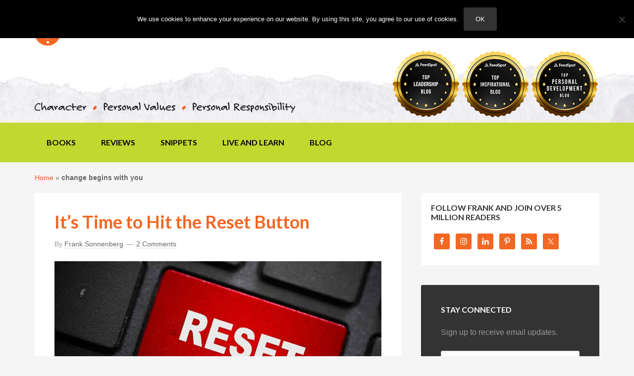

--- FILE ---
content_type: text/html; charset=UTF-8
request_url: https://www.franksonnenbergonline.com/tag/change-begins-with-you/
body_size: 22790
content:
<!DOCTYPE html>
<html lang="en-US">
<head >
<meta charset="UTF-8" />
<meta name="viewport" content="width=device-width, initial-scale=1" />
<meta name='robots' content='index, follow, max-image-preview:large, max-snippet:-1, max-video-preview:-1' />
	<style>img:is([sizes="auto" i], [sizes^="auto," i]) { contain-intrinsic-size: 3000px 1500px }</style>
	
	<!-- This site is optimized with the Yoast SEO Premium plugin v25.9 (Yoast SEO v25.9) - https://yoast.com/wordpress/plugins/seo/ -->
	<title>change begins with you Archives - Frank Sonnenberg Online</title>
	<link rel="canonical" href="https://www.franksonnenbergonline.com/tag/change-begins-with-you/" />
	<meta property="og:locale" content="en_US" />
	<meta property="og:type" content="article" />
	<meta property="og:title" content="change begins with you Archives" />
	<meta property="og:url" content="https://www.franksonnenbergonline.com/tag/change-begins-with-you/" />
	<meta property="og:site_name" content="Frank Sonnenberg Online" />
	<meta property="og:image" content="https://www.franksonnenbergonline.com/wp-content/uploads/2013/01/image_lightbulb.jpg" />
	<meta property="og:image:width" content="290" />
	<meta property="og:image:height" content="283" />
	<meta property="og:image:type" content="image/jpeg" />
	<meta name="twitter:card" content="summary_large_image" />
	<meta name="twitter:site" content="@fsonnenberg" />
	<script type="application/ld+json" class="yoast-schema-graph">{"@context":"https://schema.org","@graph":[{"@type":"CollectionPage","@id":"https://www.franksonnenbergonline.com/tag/change-begins-with-you/","url":"https://www.franksonnenbergonline.com/tag/change-begins-with-you/","name":"change begins with you Archives - Frank Sonnenberg Online","isPartOf":{"@id":"https://www.franksonnenbergonline.com/#website"},"primaryImageOfPage":{"@id":"https://www.franksonnenbergonline.com/tag/change-begins-with-you/#primaryimage"},"image":{"@id":"https://www.franksonnenbergonline.com/tag/change-begins-with-you/#primaryimage"},"thumbnailUrl":"https://www.franksonnenbergonline.com/wp-content/uploads/2024/08/image_its-time-to-hit-the-reset-button.jpg","breadcrumb":{"@id":"https://www.franksonnenbergonline.com/tag/change-begins-with-you/#breadcrumb"},"inLanguage":"en-US"},{"@type":"ImageObject","inLanguage":"en-US","@id":"https://www.franksonnenbergonline.com/tag/change-begins-with-you/#primaryimage","url":"https://www.franksonnenbergonline.com/wp-content/uploads/2024/08/image_its-time-to-hit-the-reset-button.jpg","contentUrl":"https://www.franksonnenbergonline.com/wp-content/uploads/2024/08/image_its-time-to-hit-the-reset-button.jpg","width":800,"height":400,"caption":"It’s Time to Hit the Reset Button"},{"@type":"BreadcrumbList","@id":"https://www.franksonnenbergonline.com/tag/change-begins-with-you/#breadcrumb","itemListElement":[{"@type":"ListItem","position":1,"name":"Home","item":"https://www.franksonnenbergonline.com/"},{"@type":"ListItem","position":2,"name":"change begins with you"}]},{"@type":"WebSite","@id":"https://www.franksonnenbergonline.com/#website","url":"https://www.franksonnenbergonline.com/","name":"Frank Sonnenberg Online","description":"Moral Character I Values I Personal Responsibility","publisher":{"@id":"https://www.franksonnenbergonline.com/#/schema/person/dbf826fd7ad159b7e9f53442ed909003"},"potentialAction":[{"@type":"SearchAction","target":{"@type":"EntryPoint","urlTemplate":"https://www.franksonnenbergonline.com/?s={search_term_string}"},"query-input":{"@type":"PropertyValueSpecification","valueRequired":true,"valueName":"search_term_string"}}],"inLanguage":"en-US"},{"@type":["Person","Organization"],"@id":"https://www.franksonnenbergonline.com/#/schema/person/dbf826fd7ad159b7e9f53442ed909003","name":"Frank Sonnenberg","image":{"@type":"ImageObject","inLanguage":"en-US","@id":"https://www.franksonnenbergonline.com/#/schema/person/image/","url":"https://secure.gravatar.com/avatar/d550a0af52a391a98333fe8e51c3e54366c89139f95f8e54d451fae18db1a9aa?s=96&d=mm&r=g","contentUrl":"https://secure.gravatar.com/avatar/d550a0af52a391a98333fe8e51c3e54366c89139f95f8e54d451fae18db1a9aa?s=96&d=mm&r=g","caption":"Frank Sonnenberg"},"logo":{"@id":"https://www.franksonnenbergonline.com/#/schema/person/image/"},"description":"Frank Sonnenberg is an award-winning author and a well-known advocate for moral character, personal values, and personal responsibility. He has written 12 books and has been named one of “America’s Top 100 Thought Leaders” and one of “America’s Most Influential Small Business Experts.” Frank has served on several boards and has consulted to some of the largest and most respected companies in the world. Frank’s newest book, Values to Live By: Know What Matters Most and Let It Be Your Guide, was released May 2025. Additionally, his blog — FrankSonnenbergOnline— has attracted millions of readers on the Internet. It was recently recognized as one of the “Best Leadership Blogs,” “Best Self-Improvement and Personal Development Blogs,” and “Best Inspirational Blogs” in the world. © 2026 Frank Sonnenberg. All rights reserved. Unauthorized use and/or duplication of this material without express and written permission from FrankSonnenbergOnline.com is strictly prohibited.","sameAs":["https://www.franksonnenbergonline.com/","https://www.facebook.com/FrankSonnenbergOnline","https://x.com/fsonnenberg"]}]}</script>
	<!-- / Yoast SEO Premium plugin. -->


<link rel='dns-prefetch' href='//stats.wp.com' />
<link rel='dns-prefetch' href='//fonts.googleapis.com' />
<link rel='dns-prefetch' href='//cdn.openshareweb.com' />
<link rel='dns-prefetch' href='//cdn.shareaholic.net' />
<link rel='dns-prefetch' href='//www.shareaholic.net' />
<link rel='dns-prefetch' href='//analytics.shareaholic.com' />
<link rel='dns-prefetch' href='//recs.shareaholic.com' />
<link rel='dns-prefetch' href='//partner.shareaholic.com' />
<link rel="alternate" type="application/rss+xml" title="Frank Sonnenberg Online &raquo; Feed" href="https://www.franksonnenbergonline.com/feed/" />
<link rel="alternate" type="application/rss+xml" title="Frank Sonnenberg Online &raquo; Comments Feed" href="https://www.franksonnenbergonline.com/comments/feed/" />
<link rel="alternate" type="application/rss+xml" title="Frank Sonnenberg Online &raquo; change begins with you Tag Feed" href="https://www.franksonnenbergonline.com/tag/change-begins-with-you/feed/" />
<!-- Shareaholic - https://www.shareaholic.com -->
<link rel='preload' href='//cdn.shareaholic.net/assets/pub/shareaholic.js' as='script'/>
<script data-no-minify='1' data-cfasync='false'>
_SHR_SETTINGS = {"endpoints":{"local_recs_url":"https:\/\/www.franksonnenbergonline.com\/wp-admin\/admin-ajax.php?action=shareaholic_permalink_related","ajax_url":"https:\/\/www.franksonnenbergonline.com\/wp-admin\/admin-ajax.php"},"site_id":"e2048ce7bfab88785c07f620826918b1"};
</script>
<script data-no-minify='1' data-cfasync='false' src='//cdn.shareaholic.net/assets/pub/shareaholic.js' data-shr-siteid='e2048ce7bfab88785c07f620826918b1' async ></script>

<!-- Shareaholic Content Tags -->
<meta name='shareaholic:site_name' content='Frank Sonnenberg Online' />
<meta name='shareaholic:language' content='en-US' />
<meta name='shareaholic:article_visibility' content='private' />
<meta name='shareaholic:site_id' content='e2048ce7bfab88785c07f620826918b1' />
<meta name='shareaholic:wp_version' content='9.7.13' />

<!-- Shareaholic Content Tags End -->
		<!-- This site uses the Google Analytics by MonsterInsights plugin v7.17.0 - Using Analytics tracking - https://www.monsterinsights.com/ -->
							<script src="//www.googletagmanager.com/gtag/js?id=UA-18356108-1"  type="text/javascript" data-cfasync="false"></script>
			<script type="text/javascript" data-cfasync="false">
				var mi_version = '7.17.0';
				var mi_track_user = true;
				var mi_no_track_reason = '';
				    /* Compatibility with Cookie Notice */
    if ( document.cookie.indexOf( 'cookie_notice_accepted' ) === -1 ) {
        mi_track_user      = false;
        mi_no_track_reason = 'Note: You have not accepted the Cookie Notice.';
    } else {
        var mi_cn_value = document.cookie;
        var mi_cn_name = 'cookie_notice_accepted';
        var mi_cn_starts_at = mi_cn_value.indexOf(" " + mi_cn_name + "=");
        if (mi_cn_starts_at == -1) {
            mi_cn_starts_at = mi_cn_value.indexOf(mi_cn_name + "=");
        }
        if (mi_cn_starts_at == -1) {
            mi_cn_value = null;
        } else {
            mi_cn_starts_at = mi_cn_value.indexOf("=", mi_cn_starts_at) + 1;
            var mi_cn_ends_at = mi_cn_value.indexOf(";", mi_cn_starts_at);
            if (mi_cn_ends_at == -1) {
                mi_cn_ends_at = mi_cn_value.length;
            }
            mi_cn_value = unescape(mi_cn_value.substring(mi_cn_starts_at,mi_cn_ends_at));
        }
        if ( mi_cn_value !== 'true' ) {
            mi_track_user      = false;
            mi_no_track_reason = 'Note: You declined cookies on the Cookie Notice consent bar.';
        }
    }
    
								var disableStr = 'ga-disable-UA-18356108-1';

				/* Function to detect opted out users */
				function __gtagTrackerIsOptedOut() {
					return document.cookie.indexOf( disableStr + '=true' ) > - 1;
				}

				/* Disable tracking if the opt-out cookie exists. */
				if ( __gtagTrackerIsOptedOut() ) {
					window[disableStr] = true;
				}

				/* Opt-out function */
				function __gtagTrackerOptout() {
					document.cookie = disableStr + '=true; expires=Thu, 31 Dec 2099 23:59:59 UTC; path=/';
					window[disableStr] = true;
				}

				if ( 'undefined' === typeof gaOptout ) {
					function gaOptout() {
						__gtagTrackerOptout();
					}
				}
								window.dataLayer = window.dataLayer || [];
				if ( mi_track_user ) {
					function __gtagTracker() {dataLayer.push( arguments );}
					__gtagTracker( 'js', new Date() );
					__gtagTracker( 'set', {
						'developer_id.dZGIzZG' : true,
						                    });
					__gtagTracker( 'config', 'UA-18356108-1', {
						forceSSL:true,anonymize_ip:true,					} );
										window.gtag = __gtagTracker;										(
						function () {
							/* https://developers.google.com/analytics/devguides/collection/analyticsjs/ */
							/* ga and __gaTracker compatibility shim. */
							var noopfn = function () {
								return null;
							};
							var newtracker = function () {
								return new Tracker();
							};
							var Tracker = function () {
								return null;
							};
							var p = Tracker.prototype;
							p.get = noopfn;
							p.set = noopfn;
							p.send = function (){
								var args = Array.prototype.slice.call(arguments);
								args.unshift( 'send' );
								__gaTracker.apply(null, args);
							};
							var __gaTracker = function () {
								var len = arguments.length;
								if ( len === 0 ) {
									return;
								}
								var f = arguments[len - 1];
								if ( typeof f !== 'object' || f === null || typeof f.hitCallback !== 'function' ) {
									if ( 'send' === arguments[0] ) {
										var hitConverted, hitObject = false, action;
										if ( 'event' === arguments[1] ) {
											if ( 'undefined' !== typeof arguments[3] ) {
												hitObject = {
													'eventAction': arguments[3],
													'eventCategory': arguments[2],
													'eventLabel': arguments[4],
													'value': arguments[5] ? arguments[5] : 1,
												}
											}
										}
										if ( typeof arguments[2] === 'object' ) {
											hitObject = arguments[2];
										}
										if ( typeof arguments[5] === 'object' ) {
											Object.assign( hitObject, arguments[5] );
										}
										if ( 'undefined' !== typeof (
											arguments[1].hitType
										) ) {
											hitObject = arguments[1];
										}
										if ( hitObject ) {
											action = 'timing' === arguments[1].hitType ? 'timing_complete' : hitObject.eventAction;
											hitConverted = mapArgs( hitObject );
											__gtagTracker( 'event', action, hitConverted );
										}
									}
									return;
								}

								function mapArgs( args ) {
									var gaKey, hit = {};
									var gaMap = {
										'eventCategory': 'event_category',
										'eventAction': 'event_action',
										'eventLabel': 'event_label',
										'eventValue': 'event_value',
										'nonInteraction': 'non_interaction',
										'timingCategory': 'event_category',
										'timingVar': 'name',
										'timingValue': 'value',
										'timingLabel': 'event_label',
									};
									for ( gaKey in gaMap ) {
										if ( 'undefined' !== typeof args[gaKey] ) {
											hit[gaMap[gaKey]] = args[gaKey];
										}
									}
									return hit;
								}

								try {
									f.hitCallback();
								} catch ( ex ) {
								}
							};
							__gaTracker.create = newtracker;
							__gaTracker.getByName = newtracker;
							__gaTracker.getAll = function () {
								return [];
							};
							__gaTracker.remove = noopfn;
							__gaTracker.loaded = true;
							window['__gaTracker'] = __gaTracker;
						}
					)();
									} else {
										console.log( "" );
					( function () {
							function __gtagTracker() {
								return null;
							}
							window['__gtagTracker'] = __gtagTracker;
							window['gtag'] = __gtagTracker;
					} )();
									}
			</script>
				<!-- / Google Analytics by MonsterInsights -->
		<script defer src="[data-uri]"></script>
<link rel='stylesheet' id='fso-css' href='https://www.franksonnenbergonline.com/wp-content/cache/autoptimize/css/autoptimize_single_5ad0f3e3d8ecc9b2c4753ac09e261571.css?ver=2022.08.08' type='text/css' media='all' />
<style id='wp-emoji-styles-inline-css' type='text/css'>

	img.wp-smiley, img.emoji {
		display: inline !important;
		border: none !important;
		box-shadow: none !important;
		height: 1em !important;
		width: 1em !important;
		margin: 0 0.07em !important;
		vertical-align: -0.1em !important;
		background: none !important;
		padding: 0 !important;
	}
</style>
<link rel='stylesheet' id='wp-block-library-css' href='https://www.franksonnenbergonline.com/wp-includes/css/dist/block-library/style.min.css?ver=6.8.3' type='text/css' media='all' />
<style id='classic-theme-styles-inline-css' type='text/css'>
/*! This file is auto-generated */
.wp-block-button__link{color:#fff;background-color:#32373c;border-radius:9999px;box-shadow:none;text-decoration:none;padding:calc(.667em + 2px) calc(1.333em + 2px);font-size:1.125em}.wp-block-file__button{background:#32373c;color:#fff;text-decoration:none}
</style>
<link rel='stylesheet' id='mediaelement-css' href='https://www.franksonnenbergonline.com/wp-includes/js/mediaelement/mediaelementplayer-legacy.min.css?ver=4.2.17' type='text/css' media='all' />
<link rel='stylesheet' id='wp-mediaelement-css' href='https://www.franksonnenbergonline.com/wp-includes/js/mediaelement/wp-mediaelement.min.css?ver=6.8.3' type='text/css' media='all' />
<style id='jetpack-sharing-buttons-style-inline-css' type='text/css'>
.jetpack-sharing-buttons__services-list{display:flex;flex-direction:row;flex-wrap:wrap;gap:0;list-style-type:none;margin:5px;padding:0}.jetpack-sharing-buttons__services-list.has-small-icon-size{font-size:12px}.jetpack-sharing-buttons__services-list.has-normal-icon-size{font-size:16px}.jetpack-sharing-buttons__services-list.has-large-icon-size{font-size:24px}.jetpack-sharing-buttons__services-list.has-huge-icon-size{font-size:36px}@media print{.jetpack-sharing-buttons__services-list{display:none!important}}.editor-styles-wrapper .wp-block-jetpack-sharing-buttons{gap:0;padding-inline-start:0}ul.jetpack-sharing-buttons__services-list.has-background{padding:1.25em 2.375em}
</style>
<style id='global-styles-inline-css' type='text/css'>
:root{--wp--preset--aspect-ratio--square: 1;--wp--preset--aspect-ratio--4-3: 4/3;--wp--preset--aspect-ratio--3-4: 3/4;--wp--preset--aspect-ratio--3-2: 3/2;--wp--preset--aspect-ratio--2-3: 2/3;--wp--preset--aspect-ratio--16-9: 16/9;--wp--preset--aspect-ratio--9-16: 9/16;--wp--preset--color--black: #000000;--wp--preset--color--cyan-bluish-gray: #abb8c3;--wp--preset--color--white: #ffffff;--wp--preset--color--pale-pink: #f78da7;--wp--preset--color--vivid-red: #cf2e2e;--wp--preset--color--luminous-vivid-orange: #ff6900;--wp--preset--color--luminous-vivid-amber: #fcb900;--wp--preset--color--light-green-cyan: #7bdcb5;--wp--preset--color--vivid-green-cyan: #00d084;--wp--preset--color--pale-cyan-blue: #8ed1fc;--wp--preset--color--vivid-cyan-blue: #0693e3;--wp--preset--color--vivid-purple: #9b51e0;--wp--preset--gradient--vivid-cyan-blue-to-vivid-purple: linear-gradient(135deg,rgba(6,147,227,1) 0%,rgb(155,81,224) 100%);--wp--preset--gradient--light-green-cyan-to-vivid-green-cyan: linear-gradient(135deg,rgb(122,220,180) 0%,rgb(0,208,130) 100%);--wp--preset--gradient--luminous-vivid-amber-to-luminous-vivid-orange: linear-gradient(135deg,rgba(252,185,0,1) 0%,rgba(255,105,0,1) 100%);--wp--preset--gradient--luminous-vivid-orange-to-vivid-red: linear-gradient(135deg,rgba(255,105,0,1) 0%,rgb(207,46,46) 100%);--wp--preset--gradient--very-light-gray-to-cyan-bluish-gray: linear-gradient(135deg,rgb(238,238,238) 0%,rgb(169,184,195) 100%);--wp--preset--gradient--cool-to-warm-spectrum: linear-gradient(135deg,rgb(74,234,220) 0%,rgb(151,120,209) 20%,rgb(207,42,186) 40%,rgb(238,44,130) 60%,rgb(251,105,98) 80%,rgb(254,248,76) 100%);--wp--preset--gradient--blush-light-purple: linear-gradient(135deg,rgb(255,206,236) 0%,rgb(152,150,240) 100%);--wp--preset--gradient--blush-bordeaux: linear-gradient(135deg,rgb(254,205,165) 0%,rgb(254,45,45) 50%,rgb(107,0,62) 100%);--wp--preset--gradient--luminous-dusk: linear-gradient(135deg,rgb(255,203,112) 0%,rgb(199,81,192) 50%,rgb(65,88,208) 100%);--wp--preset--gradient--pale-ocean: linear-gradient(135deg,rgb(255,245,203) 0%,rgb(182,227,212) 50%,rgb(51,167,181) 100%);--wp--preset--gradient--electric-grass: linear-gradient(135deg,rgb(202,248,128) 0%,rgb(113,206,126) 100%);--wp--preset--gradient--midnight: linear-gradient(135deg,rgb(2,3,129) 0%,rgb(40,116,252) 100%);--wp--preset--font-size--small: 13px;--wp--preset--font-size--medium: 20px;--wp--preset--font-size--large: 36px;--wp--preset--font-size--x-large: 42px;--wp--preset--spacing--20: 0.44rem;--wp--preset--spacing--30: 0.67rem;--wp--preset--spacing--40: 1rem;--wp--preset--spacing--50: 1.5rem;--wp--preset--spacing--60: 2.25rem;--wp--preset--spacing--70: 3.38rem;--wp--preset--spacing--80: 5.06rem;--wp--preset--shadow--natural: 6px 6px 9px rgba(0, 0, 0, 0.2);--wp--preset--shadow--deep: 12px 12px 50px rgba(0, 0, 0, 0.4);--wp--preset--shadow--sharp: 6px 6px 0px rgba(0, 0, 0, 0.2);--wp--preset--shadow--outlined: 6px 6px 0px -3px rgba(255, 255, 255, 1), 6px 6px rgba(0, 0, 0, 1);--wp--preset--shadow--crisp: 6px 6px 0px rgba(0, 0, 0, 1);}:where(.is-layout-flex){gap: 0.5em;}:where(.is-layout-grid){gap: 0.5em;}body .is-layout-flex{display: flex;}.is-layout-flex{flex-wrap: wrap;align-items: center;}.is-layout-flex > :is(*, div){margin: 0;}body .is-layout-grid{display: grid;}.is-layout-grid > :is(*, div){margin: 0;}:where(.wp-block-columns.is-layout-flex){gap: 2em;}:where(.wp-block-columns.is-layout-grid){gap: 2em;}:where(.wp-block-post-template.is-layout-flex){gap: 1.25em;}:where(.wp-block-post-template.is-layout-grid){gap: 1.25em;}.has-black-color{color: var(--wp--preset--color--black) !important;}.has-cyan-bluish-gray-color{color: var(--wp--preset--color--cyan-bluish-gray) !important;}.has-white-color{color: var(--wp--preset--color--white) !important;}.has-pale-pink-color{color: var(--wp--preset--color--pale-pink) !important;}.has-vivid-red-color{color: var(--wp--preset--color--vivid-red) !important;}.has-luminous-vivid-orange-color{color: var(--wp--preset--color--luminous-vivid-orange) !important;}.has-luminous-vivid-amber-color{color: var(--wp--preset--color--luminous-vivid-amber) !important;}.has-light-green-cyan-color{color: var(--wp--preset--color--light-green-cyan) !important;}.has-vivid-green-cyan-color{color: var(--wp--preset--color--vivid-green-cyan) !important;}.has-pale-cyan-blue-color{color: var(--wp--preset--color--pale-cyan-blue) !important;}.has-vivid-cyan-blue-color{color: var(--wp--preset--color--vivid-cyan-blue) !important;}.has-vivid-purple-color{color: var(--wp--preset--color--vivid-purple) !important;}.has-black-background-color{background-color: var(--wp--preset--color--black) !important;}.has-cyan-bluish-gray-background-color{background-color: var(--wp--preset--color--cyan-bluish-gray) !important;}.has-white-background-color{background-color: var(--wp--preset--color--white) !important;}.has-pale-pink-background-color{background-color: var(--wp--preset--color--pale-pink) !important;}.has-vivid-red-background-color{background-color: var(--wp--preset--color--vivid-red) !important;}.has-luminous-vivid-orange-background-color{background-color: var(--wp--preset--color--luminous-vivid-orange) !important;}.has-luminous-vivid-amber-background-color{background-color: var(--wp--preset--color--luminous-vivid-amber) !important;}.has-light-green-cyan-background-color{background-color: var(--wp--preset--color--light-green-cyan) !important;}.has-vivid-green-cyan-background-color{background-color: var(--wp--preset--color--vivid-green-cyan) !important;}.has-pale-cyan-blue-background-color{background-color: var(--wp--preset--color--pale-cyan-blue) !important;}.has-vivid-cyan-blue-background-color{background-color: var(--wp--preset--color--vivid-cyan-blue) !important;}.has-vivid-purple-background-color{background-color: var(--wp--preset--color--vivid-purple) !important;}.has-black-border-color{border-color: var(--wp--preset--color--black) !important;}.has-cyan-bluish-gray-border-color{border-color: var(--wp--preset--color--cyan-bluish-gray) !important;}.has-white-border-color{border-color: var(--wp--preset--color--white) !important;}.has-pale-pink-border-color{border-color: var(--wp--preset--color--pale-pink) !important;}.has-vivid-red-border-color{border-color: var(--wp--preset--color--vivid-red) !important;}.has-luminous-vivid-orange-border-color{border-color: var(--wp--preset--color--luminous-vivid-orange) !important;}.has-luminous-vivid-amber-border-color{border-color: var(--wp--preset--color--luminous-vivid-amber) !important;}.has-light-green-cyan-border-color{border-color: var(--wp--preset--color--light-green-cyan) !important;}.has-vivid-green-cyan-border-color{border-color: var(--wp--preset--color--vivid-green-cyan) !important;}.has-pale-cyan-blue-border-color{border-color: var(--wp--preset--color--pale-cyan-blue) !important;}.has-vivid-cyan-blue-border-color{border-color: var(--wp--preset--color--vivid-cyan-blue) !important;}.has-vivid-purple-border-color{border-color: var(--wp--preset--color--vivid-purple) !important;}.has-vivid-cyan-blue-to-vivid-purple-gradient-background{background: var(--wp--preset--gradient--vivid-cyan-blue-to-vivid-purple) !important;}.has-light-green-cyan-to-vivid-green-cyan-gradient-background{background: var(--wp--preset--gradient--light-green-cyan-to-vivid-green-cyan) !important;}.has-luminous-vivid-amber-to-luminous-vivid-orange-gradient-background{background: var(--wp--preset--gradient--luminous-vivid-amber-to-luminous-vivid-orange) !important;}.has-luminous-vivid-orange-to-vivid-red-gradient-background{background: var(--wp--preset--gradient--luminous-vivid-orange-to-vivid-red) !important;}.has-very-light-gray-to-cyan-bluish-gray-gradient-background{background: var(--wp--preset--gradient--very-light-gray-to-cyan-bluish-gray) !important;}.has-cool-to-warm-spectrum-gradient-background{background: var(--wp--preset--gradient--cool-to-warm-spectrum) !important;}.has-blush-light-purple-gradient-background{background: var(--wp--preset--gradient--blush-light-purple) !important;}.has-blush-bordeaux-gradient-background{background: var(--wp--preset--gradient--blush-bordeaux) !important;}.has-luminous-dusk-gradient-background{background: var(--wp--preset--gradient--luminous-dusk) !important;}.has-pale-ocean-gradient-background{background: var(--wp--preset--gradient--pale-ocean) !important;}.has-electric-grass-gradient-background{background: var(--wp--preset--gradient--electric-grass) !important;}.has-midnight-gradient-background{background: var(--wp--preset--gradient--midnight) !important;}.has-small-font-size{font-size: var(--wp--preset--font-size--small) !important;}.has-medium-font-size{font-size: var(--wp--preset--font-size--medium) !important;}.has-large-font-size{font-size: var(--wp--preset--font-size--large) !important;}.has-x-large-font-size{font-size: var(--wp--preset--font-size--x-large) !important;}
:where(.wp-block-post-template.is-layout-flex){gap: 1.25em;}:where(.wp-block-post-template.is-layout-grid){gap: 1.25em;}
:where(.wp-block-columns.is-layout-flex){gap: 2em;}:where(.wp-block-columns.is-layout-grid){gap: 2em;}
:root :where(.wp-block-pullquote){font-size: 1.5em;line-height: 1.6;}
</style>
<link rel='stylesheet' id='cookie-notice-front-css' href='https://www.franksonnenbergonline.com/wp-content/plugins/cookie-notice/css/front.min.css?ver=2.5.7' type='text/css' media='all' />
<link rel='stylesheet' id='google-font-lato-css' href='//fonts.googleapis.com/css?family=Lato%3A300%2C700&#038;ver=2022.08.08' type='text/css' media='all' />
<link rel='stylesheet' id='simple-social-icons-font-css' href='https://www.franksonnenbergonline.com/wp-content/cache/autoptimize/css/autoptimize_single_e8175462ab0e2a8443177c137432501c.css?ver=3.0.2' type='text/css' media='all' />
<link rel='stylesheet' id='tablepress-default-css' href='https://www.franksonnenbergonline.com/wp-content/tablepress-combined.min.css?ver=46' type='text/css' media='all' />
<script defer id="monsterinsights-frontend-script-js-extra" src="[data-uri]"></script>
<script defer type="text/javascript" src="https://www.franksonnenbergonline.com/wp-content/plugins/google-analytics-premium/assets/js/frontend-gtag.min.js?ver=7.17.0" id="monsterinsights-frontend-script-js"></script>
<script defer id="cookie-notice-front-js-before" src="[data-uri]"></script>
<script defer type="text/javascript" src="https://www.franksonnenbergonline.com/wp-content/plugins/cookie-notice/js/front.min.js?ver=2.5.7" id="cookie-notice-front-js"></script>
	<style>img#wpstats{display:none}</style>
		<link rel="icon" href="https://www.franksonnenbergonline.com/wp-content/themes/fso/images/favicon.ico" />
</head>
<body class="archive tag tag-change-begins-with-you tag-595 wp-theme-genesis wp-child-theme-fso cookies-not-set header-image content-sidebar genesis-breadcrumbs-visible genesis-footer-widgets-visible"><div class="site-container"><header class="site-header"><div class="wrap"><div class="header-left"><section id="text-4" class="widget-odd widget-first widget-1 widget widget_text"><div class="widget-wrap">			<div class="textwidget"><h1><a href="https://www.franksonnenbergonline.com/"><img src="https://www.franksonnenbergonline.com/wp-content/uploads/2014/07/image_fso_logo.png" alt="FrankSonnenbergOnline"></a></h1></div>
		</div></section>
<section id="text-3" class="widget-even widget-last widget-2 widget widget_text"><div class="widget-wrap">			<div class="textwidget"><noscript><img src="https://franksonnenbergonline.com/wp-content/uploads/2014/07/image_character.png" class="tagline" alt="Character Personal Values Personal Responsibility"></noscript><img src='data:image/svg+xml,%3Csvg%20xmlns=%22http://www.w3.org/2000/svg%22%20viewBox=%220%200%20210%20140%22%3E%3C/svg%3E' data-src="https://franksonnenbergonline.com/wp-content/uploads/2014/07/image_character.png" class="lazyload tagline" alt="Character Personal Values Personal Responsibility"></div>
		</div></section>
</div><div class="title-area"></div><div class="widget-area header-widget-area"><section id="nav_menu-2" class="widget-odd widget-first widget-1 widget widget_nav_menu"><div class="widget-wrap"><nav class="nav-header"><ul id="menu-header" class="menu genesis-nav-menu"><li id="menu-item-6888" class="menu-item menu-item-type-custom menu-item-object-custom menu-item-home menu-item-6888"><a href="https://www.franksonnenbergonline.com/"><span >Home</span></a></li>
<li id="menu-item-6889" class="menu-item menu-item-type-post_type menu-item-object-page menu-item-6889"><a href="https://www.franksonnenbergonline.com/about/"><span >About</span></a></li>
<li id="menu-item-6890" class="menu-item menu-item-type-post_type menu-item-object-page menu-item-6890"><a href="https://www.franksonnenbergonline.com/contact/"><span >Contact</span></a></li>
</ul></nav></div></section>
<section id="text-18" class="widget-even widget-last widget-2 widget widget_text"><div class="widget-wrap">			<div class="textwidget"><div><noscript><img decoding="async" src="https://www.franksonnenbergonline.com/wp-content/uploads/2025/04/top-leadership-140x140-1.png" alt="Top Leadership Blog" /></noscript><img class="lazyload" decoding="async" src='data:image/svg+xml,%3Csvg%20xmlns=%22http://www.w3.org/2000/svg%22%20viewBox=%220%200%20210%20140%22%3E%3C/svg%3E' data-src="https://www.franksonnenbergonline.com/wp-content/uploads/2025/04/top-leadership-140x140-1.png" alt="Top Leadership Blog" /><noscript><img decoding="async" src="https://www.franksonnenbergonline.com/wp-content/uploads/2025/04/top-inspirational-140x140-1.png" alt="Top Inspirational Blog" /></noscript><img class="lazyload" decoding="async" src='data:image/svg+xml,%3Csvg%20xmlns=%22http://www.w3.org/2000/svg%22%20viewBox=%220%200%20210%20140%22%3E%3C/svg%3E' data-src="https://www.franksonnenbergonline.com/wp-content/uploads/2025/04/top-inspirational-140x140-1.png" alt="Top Inspirational Blog" /><noscript><img decoding="async" src="https://www.franksonnenbergonline.com/wp-content/uploads/2025/04/top-personal-development-140x140-1.png" alt="Top Professional Development Blog" /></noscript><img class="lazyload" decoding="async" src='data:image/svg+xml,%3Csvg%20xmlns=%22http://www.w3.org/2000/svg%22%20viewBox=%220%200%20210%20140%22%3E%3C/svg%3E' data-src="https://www.franksonnenbergonline.com/wp-content/uploads/2025/04/top-personal-development-140x140-1.png" alt="Top Professional Development Blog" /></div>
</div>
		</div></section>
</div></div></header><nav class="nav-primary" aria-label="Main"><div class="wrap"><ul id="menu-main" class="menu genesis-nav-menu menu-primary"><li id="menu-item-9624" class="menu-item menu-item-type-post_type menu-item-object-page menu-item-9624"><a href="https://www.franksonnenbergonline.com/books/"><span >Books</span></a></li>
<li id="menu-item-9625" class="menu-item menu-item-type-post_type menu-item-object-page menu-item-9625"><a href="https://www.franksonnenbergonline.com/reviews/"><span >Reviews</span></a></li>
<li id="menu-item-6882" class="menu-item menu-item-type-taxonomy menu-item-object-category menu-item-6882"><a href="https://www.franksonnenbergonline.com/snippets/"><span >Snippets</span></a></li>
<li id="menu-item-6883" class="menu-item menu-item-type-taxonomy menu-item-object-category menu-item-6883"><a href="https://www.franksonnenbergonline.com/posters/"><span >Live and Learn</span></a></li>
<li id="menu-item-7010" class="menu-item menu-item-type-post_type menu-item-object-page current_page_parent menu-item-7010"><a href="https://www.franksonnenbergonline.com/blog/"><span >Blog</span></a></li>
</ul></div></nav><div class="site-inner"><div class="content-sidebar-wrap"><main class="content"><div class="breadcrumb"><span><span><a href="https://www.franksonnenbergonline.com/">Home</a></span> » <span class="breadcrumb_last" aria-current="page"><strong>change begins with you</strong></span></span></div><article class="post-10954 post type-post status-publish format-standard has-post-thumbnail category-blog category-family category-leadership category-politics category-relationships category-self-help category-trust-and-integrity tag-be-the-change-that-you-want-to-see-in-the-world tag-better-future tag-build-a-brighter-future tag-change-begins-with-you tag-civil-discourse tag-hit-the-reset-button tag-how-to-make-a-difference tag-make-a-difference entry" aria-label="It’s Time to Hit the Reset Button"><header class="entry-header"><h2 class="entry-title"><a class="entry-title-link" rel="bookmark" href="https://www.franksonnenbergonline.com/blog/its-time-to-hit-the-reset-button/">It’s Time to Hit the Reset Button</a></h2>
<p class="entry-meta">By <span class="entry-author"><a href="https://www.franksonnenbergonline.com/author/fsoadmin/" class="entry-author-link" rel="author"><span class="entry-author-name">Frank Sonnenberg</span></a></span> <span class="entry-comments-link"><a href="https://www.franksonnenbergonline.com/blog/its-time-to-hit-the-reset-button/#comments">2 Comments</a></span> </p></header><div class="entry-content"><a class="entry-image-link" href="https://www.franksonnenbergonline.com/blog/its-time-to-hit-the-reset-button/" aria-hidden="true" tabindex="-1"><noscript><img width="800" height="400" src="https://www.franksonnenbergonline.com/wp-content/uploads/2024/08/image_its-time-to-hit-the-reset-button.jpg" class="alignleft post-image entry-image" alt="better future, civil discourse, make a difference, how to make a difference, change begins with you, be the change that you want to see in the world, build a brighter future, hit the reset button, Frank Sonnenberg" decoding="async" srcset="https://www.franksonnenbergonline.com/wp-content/uploads/2024/08/image_its-time-to-hit-the-reset-button.jpg 800w, https://www.franksonnenbergonline.com/wp-content/uploads/2024/08/image_its-time-to-hit-the-reset-button-300x150.jpg 300w, https://www.franksonnenbergonline.com/wp-content/uploads/2024/08/image_its-time-to-hit-the-reset-button-768x384.jpg 768w, https://www.franksonnenbergonline.com/wp-content/uploads/2024/08/image_its-time-to-hit-the-reset-button-640x320.jpg 640w" sizes="(max-width: 800px) 100vw, 800px" /></noscript><img width="800" height="400" src='data:image/svg+xml,%3Csvg%20xmlns=%22http://www.w3.org/2000/svg%22%20viewBox=%220%200%20800%20400%22%3E%3C/svg%3E' data-src="https://www.franksonnenbergonline.com/wp-content/uploads/2024/08/image_its-time-to-hit-the-reset-button.jpg" class="lazyload alignleft post-image entry-image" alt="better future, civil discourse, make a difference, how to make a difference, change begins with you, be the change that you want to see in the world, build a brighter future, hit the reset button, Frank Sonnenberg" decoding="async" data-srcset="https://www.franksonnenbergonline.com/wp-content/uploads/2024/08/image_its-time-to-hit-the-reset-button.jpg 800w, https://www.franksonnenbergonline.com/wp-content/uploads/2024/08/image_its-time-to-hit-the-reset-button-300x150.jpg 300w, https://www.franksonnenbergonline.com/wp-content/uploads/2024/08/image_its-time-to-hit-the-reset-button-768x384.jpg 768w, https://www.franksonnenbergonline.com/wp-content/uploads/2024/08/image_its-time-to-hit-the-reset-button-640x320.jpg 640w" data-sizes="(max-width: 800px) 100vw, 800px" /></a><div style='display:none;' class='shareaholic-canvas' data-app='share_buttons' data-title='It’s Time to Hit the Reset Button' data-link='https://www.franksonnenbergonline.com/blog/its-time-to-hit-the-reset-button/' data-app-id-name='category_above_content'></div><p>People often lament the current state of the world: Leaders divide us to cling to power, bullying is rampant, and our work ethic seems to be waning. Many seek rewards without earning them, while virtues like trust, respect, kindness, and tolerance are more talked about than practiced. Family, faith, and patriotism are increasingly rare. The&#8230;&nbsp;<a href="https://www.franksonnenbergonline.com/blog/its-time-to-hit-the-reset-button/">[Read&nbsp;More]</a></p>
<div style='display:none;' class='shareaholic-canvas' data-app='share_buttons' data-title='It’s Time to Hit the Reset Button' data-link='https://www.franksonnenbergonline.com/blog/its-time-to-hit-the-reset-button/' data-app-id-name='category_below_content'></div><div style='display:none;' class='shareaholic-canvas' data-app='recommendations' data-title='It’s Time to Hit the Reset Button' data-link='https://www.franksonnenbergonline.com/blog/its-time-to-hit-the-reset-button/' data-app-id-name='category_below_content'></div><div class="below-post"><section id="text-12" class="widget-odd widget-last widget-first widget-1 below-post widget widget_text"><div class="widget-wrap">			<div class="textwidget"><p>Sign up for free and don&#8217;t miss a single post from <a href="https://www.franksonnenbergonline.com/subscribe/">FrankSonnenbergOnline</a></p>
<div style='display:none;' class='shareaholic-canvas' data-app='share_buttons' data-title='' data-link='' data-app-id='28826513'></div>
</div>
		</div></section>
</div></div></article><article class="post-9120 post type-post status-publish format-standard has-post-thumbnail category-blog category-business-management category-career-advice category-family category-leadership category-politics category-posters category-relationships category-self-help category-trust-and-integrity tag-change-begins-with-a-choice tag-change-begins-with-me tag-change-begins-with-you tag-change-begins-within tag-change-things tag-come-forward tag-make-a-difference tag-stand-up-and-be-counted entry" aria-label="Change Begins with You"><header class="entry-header"><h2 class="entry-title"><a class="entry-title-link" rel="bookmark" href="https://www.franksonnenbergonline.com/posters/change-begins-with-you/">Change Begins with You</a></h2>
<p class="entry-meta">By <span class="entry-author"><a href="https://www.franksonnenbergonline.com/author/fsoadmin/" class="entry-author-link" rel="author"><span class="entry-author-name">Frank Sonnenberg</span></a></span> <span class="entry-comments-link"><a href="https://www.franksonnenbergonline.com/posters/change-begins-with-you/#comments">6 Comments</a></span> </p></header><div class="entry-content"><a class="entry-image-link" href="https://www.franksonnenbergonline.com/posters/change-begins-with-you/" aria-hidden="true" tabindex="-1"><noscript><img width="800" height="400" src="https://www.franksonnenbergonline.com/wp-content/uploads/2019/06/image-change-begins-with-you.jpg" class="alignleft post-image entry-image" alt="change begins with you, change begins within, change begins with a choice, change begins with me, make a difference, stand up and be counted, come forward, change things, Frank Sonnenberg" decoding="async" srcset="https://www.franksonnenbergonline.com/wp-content/uploads/2019/06/image-change-begins-with-you.jpg 800w, https://www.franksonnenbergonline.com/wp-content/uploads/2019/06/image-change-begins-with-you-300x150.jpg 300w, https://www.franksonnenbergonline.com/wp-content/uploads/2019/06/image-change-begins-with-you-768x384.jpg 768w, https://www.franksonnenbergonline.com/wp-content/uploads/2019/06/image-change-begins-with-you-640x320.jpg 640w" sizes="(max-width: 800px) 100vw, 800px" /></noscript><img width="800" height="400" src='data:image/svg+xml,%3Csvg%20xmlns=%22http://www.w3.org/2000/svg%22%20viewBox=%220%200%20800%20400%22%3E%3C/svg%3E' data-src="https://www.franksonnenbergonline.com/wp-content/uploads/2019/06/image-change-begins-with-you.jpg" class="lazyload alignleft post-image entry-image" alt="change begins with you, change begins within, change begins with a choice, change begins with me, make a difference, stand up and be counted, come forward, change things, Frank Sonnenberg" decoding="async" data-srcset="https://www.franksonnenbergonline.com/wp-content/uploads/2019/06/image-change-begins-with-you.jpg 800w, https://www.franksonnenbergonline.com/wp-content/uploads/2019/06/image-change-begins-with-you-300x150.jpg 300w, https://www.franksonnenbergonline.com/wp-content/uploads/2019/06/image-change-begins-with-you-768x384.jpg 768w, https://www.franksonnenbergonline.com/wp-content/uploads/2019/06/image-change-begins-with-you-640x320.jpg 640w" data-sizes="(max-width: 800px) 100vw, 800px" /></a><div style='display:none;' class='shareaholic-canvas' data-app='share_buttons' data-title='Change Begins with You' data-link='https://www.franksonnenbergonline.com/posters/change-begins-with-you/' data-app-id-name='category_above_content'></div><p><a href="https://www.franksonnenbergonline.com/posters/change-begins-with-you"><noscript><img decoding="async" src="https://www.franksonnenbergonline.com/wp-content/uploads/2019/06/fso-thumbnail-change-begins-with-you.jpg" alt=""  /></noscript><img class="lazyload" decoding="async" src='data:image/svg+xml,%3Csvg%20xmlns=%22http://www.w3.org/2000/svg%22%20viewBox=%220%200%20210%20140%22%3E%3C/svg%3E' data-src="https://www.franksonnenbergonline.com/wp-content/uploads/2019/06/fso-thumbnail-change-begins-with-you.jpg" alt=""  /></a></p>
<div style='display:none;' class='shareaholic-canvas' data-app='share_buttons' data-title='Change Begins with You' data-link='https://www.franksonnenbergonline.com/posters/change-begins-with-you/' data-app-id-name='category_below_content'></div><div style='display:none;' class='shareaholic-canvas' data-app='recommendations' data-title='Change Begins with You' data-link='https://www.franksonnenbergonline.com/posters/change-begins-with-you/' data-app-id-name='category_below_content'></div><div class="below-post"><section id="text-12" class="widget-even widget-2 below-post widget widget_text"><div class="widget-wrap">			<div class="textwidget"><p>Sign up for free and don&#8217;t miss a single post from <a href="https://www.franksonnenbergonline.com/subscribe/">FrankSonnenbergOnline</a></p>
<div style='display:none;' class='shareaholic-canvas' data-app='share_buttons' data-title='' data-link='' data-app-id='28826513'></div>
</div>
		</div></section>
</div></div></article></main><aside class="sidebar sidebar-primary widget-area" role="complementary" aria-label="Primary Sidebar"><section id="simple-social-icons-2" class="widget-odd widget-first widget-1 widget simple-social-icons"><div class="widget-wrap"><h4 class="widget-title widgettitle">Follow Frank and join over 5 million readers</h4>
<ul class="alignleft"><li class="ssi-facebook"><a href="https://www.facebook.com/FrankSonnenbergOnline" target="_blank" rel="noopener noreferrer"><svg role="img" class="social-facebook" aria-labelledby="social-facebook-2"><title id="social-facebook-2">Facebook</title><use xlink:href="https://www.franksonnenbergonline.com/wp-content/plugins/simple-social-icons/symbol-defs.svg#social-facebook"></use></svg></a></li><li class="ssi-instagram"><a href="https://instagram.com/franksonnenbergonline/" target="_blank" rel="noopener noreferrer"><svg role="img" class="social-instagram" aria-labelledby="social-instagram-2"><title id="social-instagram-2">Instagram</title><use xlink:href="https://www.franksonnenbergonline.com/wp-content/plugins/simple-social-icons/symbol-defs.svg#social-instagram"></use></svg></a></li><li class="ssi-linkedin"><a href="https://www.linkedin.com/in/franksonnenberg/" target="_blank" rel="noopener noreferrer"><svg role="img" class="social-linkedin" aria-labelledby="social-linkedin-2"><title id="social-linkedin-2">LinkedIn</title><use xlink:href="https://www.franksonnenbergonline.com/wp-content/plugins/simple-social-icons/symbol-defs.svg#social-linkedin"></use></svg></a></li><li class="ssi-pinterest"><a href="http://www.pinterest.com/franksonnenberg/" target="_blank" rel="noopener noreferrer"><svg role="img" class="social-pinterest" aria-labelledby="social-pinterest-2"><title id="social-pinterest-2">Pinterest</title><use xlink:href="https://www.franksonnenbergonline.com/wp-content/plugins/simple-social-icons/symbol-defs.svg#social-pinterest"></use></svg></a></li><li class="ssi-rss"><a href="https://www.franksonnenbergonline.com/feed" target="_blank" rel="noopener noreferrer"><svg role="img" class="social-rss" aria-labelledby="social-rss-2"><title id="social-rss-2">RSS</title><use xlink:href="https://www.franksonnenbergonline.com/wp-content/plugins/simple-social-icons/symbol-defs.svg#social-rss"></use></svg></a></li><li class="ssi-twitter"><a href="https://twitter.com/fsonnenberg" target="_blank" rel="noopener noreferrer"><svg role="img" class="social-twitter" aria-labelledby="social-twitter-2"><title id="social-twitter-2">Twitter</title><use xlink:href="https://www.franksonnenbergonline.com/wp-content/plugins/simple-social-icons/symbol-defs.svg#social-twitter"></use></svg></a></li></ul></div></section>
<section id="enews-ext-2" class="widget-even widget-2 widget enews-widget"><div class="widget-wrap"><div class="enews enews-1-field"><h4 class="widget-title widgettitle">Stay Connected</h4>
<p>Sign up to receive email updates.</p>
			<form id="subscribeenews-ext-2" class="enews-form" action="https://franksonnenbergonline.us4.list-manage.com/subscribe/post?u=ad7f2c03b801438ed6c5cd7f8&amp;id=14fe6b7ffe" method="post"
				 target="_blank" 				name="enews-ext-2"
			>
												<input type="email" value="" id="subbox" class="enews-email" aria-label="Email Address" placeholder="Email Address" name="EMAIL"
																																			required="required" />
								<input type="submit" value="Subscribe" id="subbutton" class="enews-submit" />
			</form>
		<p>We will not sell, share or rent this information.</p>
</div></div></section>
<section id="text-20" class="widget-odd widget-3 free-sample-full widget widget_text"><div class="widget-wrap">			<div class="textwidget"><p><noscript><img decoding="async" style="padding-top: 0px; padding-bottom: 0px;" src="https://www.franksonnenbergonline.com/wp-content/uploads/2025/05/VTLB_Get-a-Free-Sample-R3.jpg" /></noscript><img class="lazyload" decoding="async" style="padding-top: 0px; padding-bottom: 0px;" src='data:image/svg+xml,%3Csvg%20xmlns=%22http://www.w3.org/2000/svg%22%20viewBox=%220%200%20210%20140%22%3E%3C/svg%3E' data-src="https://www.franksonnenbergonline.com/wp-content/uploads/2025/05/VTLB_Get-a-Free-Sample-R3.jpg" /></p>
<div style="background-color: #fff; padding-top: 0px;">
<p><a class="button" style="background-color: #388c3f;" href="https://www.amazon.com/Values-Live-Know-Matters-Guide/dp/B0F8RDCJB9" target="_blank" rel="noopener">Audio Sample</a> <a class="button" style="background-color: #388c3f;" href="https://www.franksonnenbergonline.com/wp-content/uploads/2025/04/LLD10681_SAMPLE-Values-to-Live-By-R14-Paperback-041325.pdf" target="_blank" rel="noopener">Read Sample</a></p>
<p style="padding-bottom: 30px;"><a style="color: #388c3f;" href="http://franksonnenbergonline.com/reviews/">REVIEWS</a>    |    <a style="color: #388c3f;" href="https://www.amazon.com/dp/B0F8HMF32B" target="_blank" rel="noopener">ORDER</a></p>
</div>
</div>
		</div></section>

		<section id="recent-posts-2" class="widget-even widget-4 widget widget_recent_entries"><div class="widget-wrap">
		<h4 class="widget-title widgettitle">Recent Posts</h4>

		<ul>
											<li>
					<a href="https://www.franksonnenbergonline.com/blog/20-traps-that-steal-your-joy/">20 Traps That Steal Your Joy</a>
									</li>
											<li>
					<a href="https://www.franksonnenbergonline.com/blog/this-took-my-breath-away/">This Took My Breath Away</a>
									</li>
											<li>
					<a href="https://www.franksonnenbergonline.com/blog/applause-is-temporary-pride-is-forever/">Applause Is Temporary, Pride Is Forever</a>
									</li>
											<li>
					<a href="https://www.franksonnenbergonline.com/posters/how-to-be-kind-and-considerate/">How to Be Kind and Considerate</a>
									</li>
											<li>
					<a href="https://www.franksonnenbergonline.com/blog/the-lost-art-of-a-handwritten-note/">The Lost Art of a Handwritten Note</a>
									</li>
					</ul>

		</div></section>
<section id="nav_menu-6" class="widget-odd widget-5 widget widget_nav_menu"><div class="widget-wrap"><h4 class="widget-title widgettitle">Popular Posts</h4>
<div class="menu-widget-popular-posts-container"><ul id="menu-widget-popular-posts" class="menu"><li id="menu-item-11117" class="menu-item menu-item-type-custom menu-item-object-custom menu-item-11117"><a href="http://www.franksonnenbergonline.com/blog/9-powerful-reasons-why-your-moral-character-matters/">9 Powerful Reasons Why Your Moral Character Matters</a></li>
<li id="menu-item-11500" class="menu-item menu-item-type-custom menu-item-object-custom menu-item-11500"><a href="https://www.franksonnenbergonline.com/blog/are-you-grateful/">Are You Grateful?</a></li>
<li id="menu-item-11498" class="menu-item menu-item-type-custom menu-item-object-custom menu-item-11498"><a href="https://www.franksonnenbergonline.com/blog/what-constitutes-a-meaningful-life/">What Constitutes a Meaningful Life?</a></li>
<li id="menu-item-11497" class="menu-item menu-item-type-custom menu-item-object-custom menu-item-11497"><a href="https://www.franksonnenbergonline.com/blog/are-you-a-giver-or-a-taker/">Are You a Giver or a Taker?</a></li>
<li id="menu-item-11496" class="menu-item menu-item-type-custom menu-item-object-custom menu-item-11496"><a href="https://www.franksonnenbergonline.com/blog/the-value-of-values/">The Value of Values</a></li>
<li id="menu-item-11402" class="menu-item menu-item-type-custom menu-item-object-custom menu-item-11402"><a href="https://www.franksonnenbergonline.com/posters/15-signs-that-you-need-an-attitude-adjustment/">15 Signs That You Need an Attitude Adjustment</a></li>
<li id="menu-item-8758" class="menu-item menu-item-type-custom menu-item-object-custom menu-item-8758"><a href="https://www.franksonnenbergonline.com/blog/live-with-honor-and-integrity/">Live With Honor and Integrity</a></li>
<li id="menu-item-11106" class="menu-item menu-item-type-custom menu-item-object-custom menu-item-11106"><a href="https://www.franksonnenbergonline.com/blog/do-you-deserve-to-be-trusted/">Do You Deserve to Be Trusted?</a></li>
<li id="menu-item-11378" class="menu-item menu-item-type-custom menu-item-object-custom menu-item-11378"><a href="https://www.franksonnenbergonline.com/blog/dont-you-worry-about-a-thing/">Don’t You Worry About a Thing</a></li>
<li id="menu-item-11168" class="menu-item menu-item-type-custom menu-item-object-custom menu-item-11168"><a href="https://www.franksonnenbergonline.com/blog/41-quotes-that-will-blow-your-mind/">41 Quotes That Will Blow Your Mind</a></li>
<li id="menu-item-11481" class="menu-item menu-item-type-custom menu-item-object-custom menu-item-11481"><a href="https://www.franksonnenbergonline.com/blog/do-you-know-folks-who-are-needy/">16 Signs of a Needy Person</a></li>
<li id="menu-item-11433" class="menu-item menu-item-type-custom menu-item-object-custom menu-item-11433"><a href="http://www.franksonnenbergonline.com/blog/forgiveness-its-good-for-you/">Forgiveness: It’s Good for You</a></li>
<li id="menu-item-11479" class="menu-item menu-item-type-custom menu-item-object-custom menu-item-11479"><a href="https://www.franksonnenbergonline.com/blog/do-you-let-envy-get-the-better-of-you/">Do You Let Envy Get the Better of You?</a></li>
<li id="menu-item-11292" class="menu-item menu-item-type-custom menu-item-object-custom menu-item-11292"><a href="https://www.franksonnenbergonline.com/blog/where-does-confidence-come-from/">Where Does Confidence Come From?</a></li>
<li id="menu-item-11444" class="menu-item menu-item-type-custom menu-item-object-custom menu-item-11444"><a href="https://www.franksonnenbergonline.com/posters/35-questions-to-inspire-soul-searching/">35 Questions to Inspire Soul-Searching</a></li>
<li id="menu-item-7240" class="menu-item menu-item-type-custom menu-item-object-custom menu-item-7240"><a href="https://www.franksonnenbergonline.com/blog/the-power-of-a-positive-attitude/">The Power of a Positive Attitude</a></li>
<li id="menu-item-8148" class="menu-item menu-item-type-custom menu-item-object-custom menu-item-8148"><a href="https://www.franksonnenbergonline.com/blog/a-promise-is-a-promise/">Do You Keep Your Promises?</a></li>
<li id="menu-item-11062" class="menu-item menu-item-type-custom menu-item-object-custom menu-item-11062"><a href="https://www.franksonnenbergonline.com/blog/50-signs-of-rude-behavior/">50 Ways to Spot a Rude Person</a></li>
<li id="menu-item-11300" class="menu-item menu-item-type-custom menu-item-object-custom menu-item-11300"><a href="https://www.franksonnenbergonline.com/blog/are-you-preparing-your-kids-for-the-real-world/">Are You Preparing Your Kids for the Real World?</a></li>
<li id="menu-item-11442" class="menu-item menu-item-type-custom menu-item-object-custom menu-item-11442"><a href="http://www.franksonnenbergonline.com/blog/good-relationships-dont-keep-score/">Good Relationships Don’t Keep Score</a></li>
<li id="menu-item-10950" class="menu-item menu-item-type-custom menu-item-object-custom menu-item-10950"><a href="https://www.franksonnenbergonline.com/blog/23-ways-to-spot-a-hypocrite/">23 Ways to Spot a Hypocrite</a></li>
<li id="menu-item-11268" class="menu-item menu-item-type-custom menu-item-object-custom menu-item-11268"><a href="https://www.franksonnenbergonline.com/blog/believe-that-you-can-and-you-will/">Believe That You Can, And You Will</a></li>
<li id="menu-item-7661" class="menu-item menu-item-type-custom menu-item-object-custom menu-item-7661"><a href="https://www.franksonnenbergonline.com/blog/living-life-with-a-purpose/">Living Life With a Purpose</a></li>
<li id="menu-item-11312" class="menu-item menu-item-type-custom menu-item-object-custom menu-item-11312"><a href="https://www.franksonnenbergonline.com/blog/what-are-your-biggest-regrets-in-life/">What Are Your Biggest Regrets in Life?</a></li>
<li id="menu-item-11171" class="menu-item menu-item-type-custom menu-item-object-custom menu-item-11171"><a href="https://www.franksonnenbergonline.com/blog/the-consequences-of-no-consequences/">Do You Encourage Bad Behavior?</a></li>
<li id="menu-item-8504" class="menu-item menu-item-type-custom menu-item-object-custom menu-item-8504"><a href="https://www.franksonnenbergonline.com/blog/7-reasons-why-traditions-are-so-important/">7 Reasons Why Traditions Are So Important</a></li>
<li id="menu-item-11294" class="menu-item menu-item-type-custom menu-item-object-custom menu-item-11294"><a href="https://www.franksonnenbergonline.com/blog/how-to-bring-out-the-best-in-people/">How to Bring Out the Best in People</a></li>
<li id="menu-item-11338" class="menu-item menu-item-type-custom menu-item-object-custom menu-item-11338"><a href="http://www.franksonnenbergonline.com/blog/13-ways-to-be-a-good-role-model/">13 Ways to Be a Good Role Model</a></li>
<li id="menu-item-11445" class="menu-item menu-item-type-custom menu-item-object-custom menu-item-11445"><a href="http://www.franksonnenbergonline.com/posters/25-ways-to-be-a-happier-you/">25 Ways to Be a Happier You</a></li>
<li id="menu-item-11454" class="menu-item menu-item-type-custom menu-item-object-custom menu-item-11454"><a href="https://www.franksonnenbergonline.com/blog/happy-people-know-this-do-you/">Happy People Know This … Do You?</a></li>
<li id="menu-item-11244" class="menu-item menu-item-type-custom menu-item-object-custom menu-item-11244"><a href="https://www.franksonnenbergonline.com/blog/give-without-expecting-something-in-return/">Give Without Expecting Something in Return</a></li>
<li id="menu-item-11406" class="menu-item menu-item-type-custom menu-item-object-custom menu-item-11406"><a href="http://www.franksonnenbergonline.com/blog/what-do-tough-times-say-about-you/">What Do Tough Times Say About You?</a></li>
<li id="menu-item-11437" class="menu-item menu-item-type-custom menu-item-object-custom menu-item-11437"><a href="https://www.franksonnenbergonline.com/blog/if-your-behavior-is-contagious-what-will-people-catch/">If Your Behavior Is Contagious, What Will People Catch?</a></li>
<li id="menu-item-11439" class="menu-item menu-item-type-custom menu-item-object-custom menu-item-11439"><a href="https://www.franksonnenbergonline.com/blog/looking-for-inspiration-your-search-has-ended/">Looking for Inspiration? Your Search Has Ended</a></li>
<li id="menu-item-8872" class="menu-item menu-item-type-custom menu-item-object-custom menu-item-8872"><a href="https://www.franksonnenbergonline.com/blog/take-ownership-by-taking-responsibility/">Take Ownership by Taking Responsibility</a></li>
<li id="menu-item-11030" class="menu-item menu-item-type-custom menu-item-object-custom menu-item-11030"><a href="https://www.franksonnenbergonline.com/blog/how-to-overcome-negativity-in-your-life/">How to Overcome Negativity in Your Life</a></li>
<li id="menu-item-11499" class="menu-item menu-item-type-custom menu-item-object-custom menu-item-11499"><a href="https://www.franksonnenbergonline.com/blog/it-can-be-lonely-to-stand-up-for-whats-right/">It Can Be Lonely to Stand Up for What’s Right</a></li>
</ul></div></div></section>
<section id="nav_menu-7" class="widget-even widget-6 widget widget_nav_menu"><div class="widget-wrap"><h4 class="widget-title widgettitle">Top Business Posts</h4>
<div class="menu-widget-top-business-container"><ul id="menu-widget-top-business" class="menu"><li id="menu-item-10721" class="menu-item menu-item-type-custom menu-item-object-custom menu-item-10721"><a href="http://www.franksonnenbergonline.com/blog/5-qualities-of-great-leaders/">5 Qualities of Great Leaders</a></li>
<li id="menu-item-11449" class="menu-item menu-item-type-custom menu-item-object-custom menu-item-11449"><a href="https://www.franksonnenbergonline.com/posters/find-the-good-in-every-situation/">Find the Good in Every Situation</a></li>
<li id="menu-item-11435" class="menu-item menu-item-type-custom menu-item-object-custom menu-item-11435"><a href="https://www.franksonnenbergonline.com/blog/do-you-believe-in-yourself/">Do You Believe in Yourself?</a></li>
<li id="menu-item-11118" class="menu-item menu-item-type-custom menu-item-object-custom menu-item-11118"><a href="https://www.franksonnenbergonline.com/blog/25-actions-that-shout-strong-work-ethic/">25 Actions That SHOUT Strong Work Ethic</a></li>
<li id="menu-item-9011" class="menu-item menu-item-type-custom menu-item-object-custom menu-item-9011"><a href="https://www.franksonnenbergonline.com/blog/mediocre-behavior-is-a-choice/">Mediocre Behavior Is a Choice</a></li>
<li id="menu-item-11474" class="menu-item menu-item-type-custom menu-item-object-custom menu-item-11474"><a href="https://www.franksonnenbergonline.com/blog/you-screwed-up-now-what/">You Screwed Up &#8230; Now What?</a></li>
<li id="menu-item-11377" class="menu-item menu-item-type-custom menu-item-object-custom menu-item-11377"><a href="https://www.franksonnenbergonline.com/blog/make-personal-development-a-priority/">Make Personal Development a Priority</a></li>
<li id="menu-item-11440" class="menu-item menu-item-type-custom menu-item-object-custom menu-item-11440"><a href="https://www.franksonnenbergonline.com/blog/good-times-build-confidence-bad-times-build-character/">Good Times Build Confidence…Bad Times Build Character</a></li>
<li id="menu-item-11278" class="menu-item menu-item-type-custom menu-item-object-custom menu-item-11278"><a href="http://www.franksonnenbergonline.com/blog/6-ways-to-know-you-need-a-course-correction/">6 Ways You Know You Need a Course Correction</a></li>
<li id="menu-item-11453" class="menu-item menu-item-type-custom menu-item-object-custom menu-item-11453"><a href="https://www.franksonnenbergonline.com/blog/follow-through-turns-good-ideas-into-great-results/">Follow Through Turns Good Ideas into Great results</a></li>
<li id="menu-item-11452" class="menu-item menu-item-type-custom menu-item-object-custom menu-item-11452"><a href="https://www.franksonnenbergonline.com/blog/if-you-care-you-have-a-funny-way-of-showing-it/">If You Care, You Have a Funny Way of Showing It</a></li>
<li id="menu-item-11447" class="menu-item menu-item-type-custom menu-item-object-custom menu-item-11447"><a href="http://www.franksonnenbergonline.com/blog/criticism-is-not-feedback/">Criticism Is Not Feedback</a></li>
<li id="menu-item-11403" class="menu-item menu-item-type-custom menu-item-object-custom menu-item-11403"><a href="https://www.franksonnenbergonline.com/blog/looking-for-job-security/">Looking for Job Security?</a></li>
<li id="menu-item-11448" class="menu-item menu-item-type-custom menu-item-object-custom menu-item-11448"><a href="http://www.franksonnenbergonline.com/blog/28-common-decision-making-mistakes-to-avoid/">28 Common Decision-Making Mistakes to Avoid</a></li>
<li id="menu-item-10787" class="menu-item menu-item-type-custom menu-item-object-custom menu-item-10787"><a href="https://www.franksonnenbergonline.com/blog/what-works-better-obedience-or-commitment/">What Works Better — Obedience or Commitment?</a></li>
<li id="menu-item-8299" class="menu-item menu-item-type-custom menu-item-object-custom menu-item-8299"><a href="https://www.franksonnenbergonline.com/blog/hard-work-is-good-for-your-soul/">Hard Work Is Good for Your Soul</a></li>
<li id="menu-item-11385" class="menu-item menu-item-type-custom menu-item-object-custom menu-item-11385"><a href="http://www.franksonnenbergonline.com/blog/6-ways-to-spot-all-talk-no-action/">6 Ways to Spot All Talk, No Action</a></li>
<li id="menu-item-11296" class="menu-item menu-item-type-custom menu-item-object-custom menu-item-11296"><a href="https://www.franksonnenbergonline.com/blog/the-rise-of-excuses-and-the-decline-of-accountability/">The Rise of Excuses and the Decline of Accountability</a></li>
<li id="menu-item-11343" class="menu-item menu-item-type-custom menu-item-object-custom menu-item-11343"><a href="https://www.franksonnenbergonline.com/blog/whats-your-excuse/">Looking for An Excuse? Here’s the Ultimate List</a></li>
<li id="menu-item-10705" class="menu-item menu-item-type-custom menu-item-object-custom menu-item-10705"><a href="https://www.franksonnenbergonline.com/blog/does-it-pay-to-be-ethical/">Does It Pay to Be Ethical?</a></li>
<li id="menu-item-11033" class="menu-item menu-item-type-custom menu-item-object-custom menu-item-11033"><a href="https://www.franksonnenbergonline.com/blog/exceptional-employees-are-worth-their-weight-in-gold/">Exceptional Employees Are Worth Their Weight in Gold</a></li>
<li id="menu-item-11386" class="menu-item menu-item-type-custom menu-item-object-custom menu-item-11386"><a href="https://www.franksonnenbergonline.com/blog/why-do-busy-people-get-stuff-done/">Why Do Busy People Get Stuff Done?</a></li>
<li id="menu-item-11132" class="menu-item menu-item-type-custom menu-item-object-custom menu-item-11132"><a href="https://www.franksonnenbergonline.com/blog/do-you-do-your-best-or-just-enough-to-get-by/">Do You Do Your Best, or Just Enough to Get By?</a></li>
<li id="menu-item-8422" class="menu-item menu-item-type-custom menu-item-object-custom menu-item-8422"><a href="https://www.franksonnenbergonline.com/blog/courage-no-guts-no-glory/">Courage: No Guts, No Glory</a></li>
<li id="menu-item-11032" class="menu-item menu-item-type-custom menu-item-object-custom menu-item-11032"><a href="https://www.franksonnenbergonline.com/blog/are-you-reliable-or-a-flake/">Are You Reliable or a Flake?</a></li>
<li id="menu-item-11354" class="menu-item menu-item-type-custom menu-item-object-custom menu-item-11354"><a href="http://www.franksonnenbergonline.com/blog/truth-be-told-13-ways-to-demonstrate-honesty/">13 Ways to Demonstrate Honesty</a></li>
<li id="menu-item-9970" class="menu-item menu-item-type-custom menu-item-object-custom menu-item-9970"><a href="https://www.franksonnenbergonline.com/blog/how-credible-are-you/">How Credible Are You?</a></li>
<li id="menu-item-10652" class="menu-item menu-item-type-custom menu-item-object-custom menu-item-10652"><a href="https://www.franksonnenbergonline.com/blog/do-you-have-a-big-head-you-be-the-judge/">Do You Have a Big Ego? You Be the Judge</a></li>
<li id="menu-item-11192" class="menu-item menu-item-type-custom menu-item-object-custom menu-item-11192"><a href="https://www.franksonnenbergonline.com/blog/do-you-have-a-strong-work-ethic/">Do You Have a Strong Work Ethic?</a></li>
<li id="menu-item-11182" class="menu-item menu-item-type-custom menu-item-object-custom menu-item-11182"><a href="https://www.franksonnenbergonline.com/blog/how-you-handle-success-says-a-lot-about-you/">How You Handle Success Says a Lot About You</a></li>
<li id="menu-item-8892" class="menu-item menu-item-type-custom menu-item-object-custom menu-item-8892"><a href="http://www.franksonnenbergonline.com/blog/you-cant-run-from-your-shadow/">Reputation: You Can’t Run from Your Shadow</a></li>
<li id="menu-item-11114" class="menu-item menu-item-type-custom menu-item-object-custom menu-item-11114"><a href="https://www.franksonnenbergonline.com/blog/do-you-say-its-not-my-job/">Do You Say, “It’s Not My Job?”</a></li>
<li id="menu-item-10775" class="menu-item menu-item-type-custom menu-item-object-custom menu-item-10775"><a href="https://www.franksonnenbergonline.com/blog/when-rules-outweigh-common-sense/">When Rules Outweigh Common Sense</a></li>
<li id="menu-item-10287" class="menu-item menu-item-type-custom menu-item-object-custom menu-item-10287"><a href="https://www.franksonnenbergonline.com/blog/how-to-create-a-win-win-relationship/">How to Create a Win-Win Relationship</a></li>
<li id="menu-item-10612" class="menu-item menu-item-type-custom menu-item-object-custom menu-item-10612"><a href="http://www.franksonnenbergonline.com/blog/45-questions-every-leader-should-answer/">45 Questions Every Leader Should Answer</a></li>
<li id="menu-item-10734" class="menu-item menu-item-type-custom menu-item-object-custom menu-item-10734"><a href="https://www.franksonnenbergonline.com/blog/the-top-reason-people-fall-short-of-their-goals/">The Top Reason People Fall Short of Their Goals</a></li>
<li id="menu-item-10648" class="menu-item menu-item-type-custom menu-item-object-custom menu-item-10648"><a href="https://www.franksonnenbergonline.com/blog/30-questions-every-business-owner-should-answer/">30 Questions Every Business Owner Should Answer</a></li>
</ul></div></div></section>
<section id="search-3" class="widget-odd widget-7 widget widget_search"><div class="widget-wrap"><h4 class="widget-title widgettitle">Search</h4>
<form class="search-form" method="get" action="https://www.franksonnenbergonline.com/" role="search"><input class="search-form-input" type="search" name="s" id="searchform-1" placeholder="Search this website"><input class="search-form-submit" type="submit" value="Search"><meta content="https://www.franksonnenbergonline.com/?s={s}"></form></div></section>
<section id="text-14" class="widget-even widget-last widget-8 widget widget_text"><div class="widget-wrap"><h4 class="widget-title widgettitle">Books</h4>
			<div class="textwidget"><p><a href="https://www.amazon.com/dp/B0F8HMF32B/" target="_blank" rel="noopener"><noscript><img decoding="async" class="aligncenter wp-image-9721 size-full" src="https://www.franksonnenbergonline.com/wp-content/uploads/2025/05/Values-to-Live-By-Cover-200x300-1.png" alt="leadership by example" width="200" height="300" /></noscript><img decoding="async" class="lazyload aligncenter wp-image-9721 size-full" src='data:image/svg+xml,%3Csvg%20xmlns=%22http://www.w3.org/2000/svg%22%20viewBox=%220%200%20200%20300%22%3E%3C/svg%3E' data-src="https://www.franksonnenbergonline.com/wp-content/uploads/2025/05/Values-to-Live-By-Cover-200x300-1.png" alt="leadership by example" width="200" height="300" /></a></p>
<p><a href="https://www.amazon.com/dp/B0D2VB6RQ2/" target="_blank" rel="noopener"><noscript><img decoding="async" class="aligncenter wp-image-9721 size-full" src="https://www.franksonnenbergonline.com/wp-content/uploads/2024/06/cover_become.jpg" alt="leadership by example" width="200" height="300" /></noscript><img decoding="async" class="lazyload aligncenter wp-image-9721 size-full" src='data:image/svg+xml,%3Csvg%20xmlns=%22http://www.w3.org/2000/svg%22%20viewBox=%220%200%20200%20300%22%3E%3C/svg%3E' data-src="https://www.franksonnenbergonline.com/wp-content/uploads/2024/06/cover_become.jpg" alt="leadership by example" width="200" height="300" /></a></p>
<p><a href="https://www.amazon.com/dp/B0C6VZ65HY/" target="_blank" rel="noopener"><noscript><img decoding="async" class="aligncenter wp-image-9721 size-full" src="https://www.franksonnenbergonline.com/wp-content/uploads/2023/06/cover_leadership-by-example.jpg" alt="leadership by example" width="200" height="300" /></noscript><img decoding="async" class="lazyload aligncenter wp-image-9721 size-full" src='data:image/svg+xml,%3Csvg%20xmlns=%22http://www.w3.org/2000/svg%22%20viewBox=%220%200%20200%20300%22%3E%3C/svg%3E' data-src="https://www.franksonnenbergonline.com/wp-content/uploads/2023/06/cover_leadership-by-example.jpg" alt="leadership by example" width="200" height="300" /></a></p>
<p><a href="https://amzn.to/3aP3m7c" target="_blank" rel="noopener"><noscript><img decoding="async" class="aligncenter wp-image-9721 size-full" src="https://www.franksonnenbergonline.com/wp-content/uploads/2023/03/cover_the-path-to-a-meaningful-life.jpg" alt="listen-to-your-conscience" width="200" height="300" /></noscript><img decoding="async" class="lazyload aligncenter wp-image-9721 size-full" src='data:image/svg+xml,%3Csvg%20xmlns=%22http://www.w3.org/2000/svg%22%20viewBox=%220%200%20200%20300%22%3E%3C/svg%3E' data-src="https://www.franksonnenbergonline.com/wp-content/uploads/2023/03/cover_the-path-to-a-meaningful-life.jpg" alt="listen-to-your-conscience" width="200" height="300" /></a></p>
<p><a href="https://www.amazon.com/Listen-Your-Conscience-Thats-Have-ebook/dp/B08GCPTD36" target="_blank" rel="noopener"><noscript><img decoding="async" class="aligncenter wp-image-9721 size-full" src="https://www.franksonnenbergonline.com/wp-content/uploads/2021/02/cover_listen-to-your-conscience.jpg" alt="listen-to-your-conscience" width="200" height="300" /></noscript><img decoding="async" class="lazyload aligncenter wp-image-9721 size-full" src='data:image/svg+xml,%3Csvg%20xmlns=%22http://www.w3.org/2000/svg%22%20viewBox=%220%200%20200%20300%22%3E%3C/svg%3E' data-src="https://www.franksonnenbergonline.com/wp-content/uploads/2021/02/cover_listen-to-your-conscience.jpg" alt="listen-to-your-conscience" width="200" height="300" /></a></p>
<p><a href="https://www.amazon.com/Soul-Food-Change-Your-Thinking/dp/1726290506/" target="_blank" rel="noopener"><noscript><img decoding="async" class="aligncenter wp-image-9718 size-full" src="https://www.franksonnenbergonline.com/wp-content/uploads/2021/02/cover_soul-food.jpg" alt="cover_soul-food" width="200" height="300" /></noscript><img decoding="async" class="lazyload aligncenter wp-image-9718 size-full" src='data:image/svg+xml,%3Csvg%20xmlns=%22http://www.w3.org/2000/svg%22%20viewBox=%220%200%20200%20300%22%3E%3C/svg%3E' data-src="https://www.franksonnenbergonline.com/wp-content/uploads/2021/02/cover_soul-food.jpg" alt="cover_soul-food" width="200" height="300" /></a></p>
<p><a href="https://www.amazon.com/BookSmart-Hundreds-real-world-lessons-happiness/dp/1535233389/ref=sr_1_1?ie=UTF8&amp;qid=1490028730&amp;sr=8-1&amp;keywords=booksmart" target="_blank" rel="noopener"><noscript><img decoding="async" class="aligncenter wp-image-9720 size-full" src="https://www.franksonnenbergonline.com/wp-content/uploads/2021/02/cover_booksmart.jpg" alt="booksmart" width="200" height="300" /></noscript><img decoding="async" class="lazyload aligncenter wp-image-9720 size-full" src='data:image/svg+xml,%3Csvg%20xmlns=%22http://www.w3.org/2000/svg%22%20viewBox=%220%200%20200%20300%22%3E%3C/svg%3E' data-src="https://www.franksonnenbergonline.com/wp-content/uploads/2021/02/cover_booksmart.jpg" alt="booksmart" width="200" height="300" /></a></p>
<p><a href="https://www.amazon.com/Follow-Your-Conscience-Difference-Others-ebook/dp/B00O4IWYFS/ref=sr_1_1?ie=UTF8&amp;qid=1412332282&amp;sr=8-1&amp;keywords=follow+your+conscience" target="_blank" rel="noopener"><noscript><img decoding="async" class="aligncenter wp-image-9719 size-full" src="https://www.franksonnenbergonline.com/wp-content/uploads/2021/02/cover_follow-your-conscience.jpg" alt="follow-your-conscience" width="200" height="300" /></noscript><img decoding="async" class="lazyload aligncenter wp-image-9719 size-full" src='data:image/svg+xml,%3Csvg%20xmlns=%22http://www.w3.org/2000/svg%22%20viewBox=%220%200%20200%20300%22%3E%3C/svg%3E' data-src="https://www.franksonnenbergonline.com/wp-content/uploads/2021/02/cover_follow-your-conscience.jpg" alt="follow-your-conscience" width="200" height="300" /></a></p>
<p><a href="https://www.amazon.com/Managing-Conscience-Performance-Integrity-Commitment/dp/1466461020/ref=sr_1_8?ie=UTF8&amp;qid=1321839011&amp;sr=8-8" target="_blank" rel="noopener"><noscript><img decoding="async" class="aligncenter wp-image-9724 size-full" src="https://www.franksonnenbergonline.com/wp-content/uploads/2021/02/cover_managing-with-a-conscience.jpg" alt="managing-with-a-conscience" width="200" height="300" /></noscript><img decoding="async" class="lazyload aligncenter wp-image-9724 size-full" src='data:image/svg+xml,%3Csvg%20xmlns=%22http://www.w3.org/2000/svg%22%20viewBox=%220%200%20200%20300%22%3E%3C/svg%3E' data-src="https://www.franksonnenbergonline.com/wp-content/uploads/2021/02/cover_managing-with-a-conscience.jpg" alt="managing-with-a-conscience" width="200" height="300" /></a></p>
<p><a href="https://www.amazon.com/Its-Thought-That-Counts-Thought-Provoking/dp/1930771207" target="_blank" rel="noopener"><noscript><img decoding="async" class="aligncenter wp-image-9725 size-full" src="https://www.franksonnenbergonline.com/wp-content/uploads/2021/02/cover_its-the-thought-that-counts.jpg" alt="its-the-thought-that-counts" width="200" height="300" /></noscript><img decoding="async" class="lazyload aligncenter wp-image-9725 size-full" src='data:image/svg+xml,%3Csvg%20xmlns=%22http://www.w3.org/2000/svg%22%20viewBox=%220%200%20200%20300%22%3E%3C/svg%3E' data-src="https://www.franksonnenbergonline.com/wp-content/uploads/2021/02/cover_its-the-thought-that-counts.jpg" alt="its-the-thought-that-counts" width="200" height="300" /></a></p>
<p><noscript><img decoding="async" class="aligncenter wp-image-9723 size-full" src="https://www.franksonnenbergonline.com/wp-content/uploads/2021/02/cover_managing-with-a-conscience-1.jpg" alt="" width="200" height="300" /></noscript><img decoding="async" class="lazyload aligncenter wp-image-9723 size-full" src='data:image/svg+xml,%3Csvg%20xmlns=%22http://www.w3.org/2000/svg%22%20viewBox=%220%200%20200%20300%22%3E%3C/svg%3E' data-src="https://www.franksonnenbergonline.com/wp-content/uploads/2021/02/cover_managing-with-a-conscience-1.jpg" alt="" width="200" height="300" /></p>
<p><noscript><img decoding="async" class="aligncenter wp-image-9722 size-full" src="https://www.franksonnenbergonline.com/wp-content/uploads/2021/02/cover_marketing-to-win.jpg" alt="marketing-to-win" width="200" height="300" /></noscript><img decoding="async" class="lazyload aligncenter wp-image-9722 size-full" src='data:image/svg+xml,%3Csvg%20xmlns=%22http://www.w3.org/2000/svg%22%20viewBox=%220%200%20200%20300%22%3E%3C/svg%3E' data-src="https://www.franksonnenbergonline.com/wp-content/uploads/2021/02/cover_marketing-to-win.jpg" alt="marketing-to-win" width="200" height="300" /></p>
</div>
		</div></section>
</aside></div></div><div class="bottom-bar"><section id="text-5" class="widget-odd widget-last widget-first widget-1 widget widget_text"><div class="widget-wrap">			<div class="textwidget"><span class="bottom-bar-dark">FRANK SONNENBERG ONLINE</span><span class="bottom-bar-white">CHARACTER &middot; PERSONAL VALUES &middot; PERSONAL RESPONSIBILITY</span></div>
		</div></section>
</div><div class="footer-widgets"><div class="wrap"><div class="widget-area footer-widgets-1 footer-widget-area"><section id="nav_menu-3" class="widget-odd widget-last widget-first widget-1 widget widget_nav_menu"><div class="widget-wrap"><h4 class="widget-title widgettitle">ARCHIVES</h4>
<div class="menu-archives-container"><ul id="menu-archives" class="menu"><li id="menu-item-6898" class="menu-item menu-item-type-post_type menu-item-object-page menu-item-6898"><a href="https://www.franksonnenbergonline.com/archive/">Archive</a></li>
<li id="menu-item-6901" class="menu-item menu-item-type-custom menu-item-object-custom menu-item-6901"><a href="https://www.franksonnenbergonline.com/archive/#popular">Popular Posts</a></li>
<li id="menu-item-6902" class="menu-item menu-item-type-custom menu-item-object-custom menu-item-6902"><a href="https://www.franksonnenbergonline.com/archive/#business">Top Business Posts</a></li>
<li id="menu-item-6899" class="menu-item menu-item-type-post_type menu-item-object-page menu-item-6899"><a href="https://www.franksonnenbergonline.com/posters/">Live and Learn</a></li>
<li id="menu-item-6903" class="menu-item menu-item-type-custom menu-item-object-custom menu-item-6903"><a target="_blank" href="http://www.pinterest.com/franksonnenberg/see-the-big-picture/">Inspirational Quotes</a></li>
<li id="menu-item-6904" class="menu-item menu-item-type-custom menu-item-object-custom menu-item-6904"><a href="https://www.franksonnenbergonline.com/archive/#months">Months</a></li>
</ul></div></div></section>
</div><div class="widget-area footer-widgets-2 footer-widget-area"><section id="nav_menu-4" class="widget-odd widget-last widget-first widget-1 widget widget_nav_menu"><div class="widget-wrap"><h4 class="widget-title widgettitle">CHARACTER MATTERS</h4>
<div class="menu-character-matters-container"><ul id="menu-character-matters" class="menu"><li id="menu-item-6916" class="menu-item menu-item-type-post_type menu-item-object-page menu-item-6916"><a href="https://www.franksonnenbergonline.com/character-matters/">24 Key Personality Traits</a></li>
</ul></div></div></section>
</div><div class="widget-area footer-widgets-3 footer-widget-area"><section id="nav_menu-5" class="widget-odd widget-last widget-first widget-1 widget widget_nav_menu"><div class="widget-wrap"><h4 class="widget-title widgettitle">BROWSE TOPICS</h4>
<div class="menu-browse-topics-container"><ul id="menu-browse-topics" class="menu"><li id="menu-item-6905" class="menu-item menu-item-type-taxonomy menu-item-object-category menu-item-6905"><a href="https://www.franksonnenbergonline.com/relationships/">Relationships</a></li>
<li id="menu-item-6906" class="menu-item menu-item-type-taxonomy menu-item-object-category menu-item-6906"><a href="https://www.franksonnenbergonline.com/networking/">Networking</a></li>
<li id="menu-item-6907" class="menu-item menu-item-type-taxonomy menu-item-object-category menu-item-6907"><a href="https://www.franksonnenbergonline.com/family/">Family</a></li>
<li id="menu-item-6908" class="menu-item menu-item-type-taxonomy menu-item-object-category menu-item-6908"><a href="https://www.franksonnenbergonline.com/trust-and-integrity/">Trust and Integrity</a></li>
<li id="menu-item-6909" class="menu-item menu-item-type-taxonomy menu-item-object-category menu-item-6909"><a href="https://www.franksonnenbergonline.com/communication/">Communication</a></li>
<li id="menu-item-6910" class="menu-item menu-item-type-taxonomy menu-item-object-category menu-item-6910"><a href="https://www.franksonnenbergonline.com/leadership/">Leadership</a></li>
<li id="menu-item-6911" class="menu-item menu-item-type-taxonomy menu-item-object-category menu-item-6911"><a href="https://www.franksonnenbergonline.com/self-help/">Self-help</a></li>
<li id="menu-item-6912" class="menu-item menu-item-type-taxonomy menu-item-object-category menu-item-6912"><a href="https://www.franksonnenbergonline.com/career-advice/">Career Advice</a></li>
<li id="menu-item-6913" class="menu-item menu-item-type-taxonomy menu-item-object-category menu-item-6913"><a href="https://www.franksonnenbergonline.com/life-balance/">Life Balance</a></li>
<li id="menu-item-6914" class="menu-item menu-item-type-taxonomy menu-item-object-category menu-item-6914"><a href="https://www.franksonnenbergonline.com/sales-tips/">Sales Tips</a></li>
<li id="menu-item-6915" class="menu-item menu-item-type-taxonomy menu-item-object-category menu-item-6915"><a href="https://www.franksonnenbergonline.com/best-of-the-best/">Best of the Best</a></li>
<li id="menu-item-7425" class="menu-item menu-item-type-taxonomy menu-item-object-category menu-item-7425"><a href="https://www.franksonnenbergonline.com/business-management/">Business Management</a></li>
</ul></div></div></section>
</div></div></div><footer class="site-footer"><div class="wrap"><div class="creds"><p>&copy; 2026 &middot; <a href="https://franksonnenbergonline.com">Frank Sonnenberg Online.</a> All Rights Reserved</p></div><p></p></div></footer></div><script type="speculationrules">
{"prefetch":[{"source":"document","where":{"and":[{"href_matches":"\/*"},{"not":{"href_matches":["\/wp-*.php","\/wp-admin\/*","\/wp-content\/uploads\/*","\/wp-content\/*","\/wp-content\/plugins\/*","\/wp-content\/themes\/fso\/*","\/wp-content\/themes\/genesis\/*","\/*\\?(.+)"]}},{"not":{"selector_matches":"a[rel~=\"nofollow\"]"}},{"not":{"selector_matches":".no-prefetch, .no-prefetch a"}}]},"eagerness":"conservative"}]}
</script>
<style type="text/css" media="screen">#simple-social-icons-2 ul li a, #simple-social-icons-2 ul li a:hover, #simple-social-icons-2 ul li a:focus { background-color: #F26722 !important; border-radius: 3px; color: #ffffff !important; border: 0px #ffffff solid !important; font-size: 16px; padding: 8px; }  #simple-social-icons-2 ul li a:hover, #simple-social-icons-2 ul li a:focus { background-color: #666666 !important; border-color: #ffffff !important; color: #ffffff !important; }  #simple-social-icons-2 ul li a:focus { outline: 1px dotted #666666 !important; }</style><noscript><style>.lazyload{display:none;}</style></noscript><script data-noptimize="1">window.lazySizesConfig=window.lazySizesConfig||{};window.lazySizesConfig.loadMode=1;</script><script defer data-noptimize="1" src='https://www.franksonnenbergonline.com/wp-content/plugins/autoptimize/classes/external/js/lazysizes.min.js?ao_version=3.1.13'></script><script type="text/javascript" id="jetpack-stats-js-before">
/* <![CDATA[ */
_stq = window._stq || [];
_stq.push([ "view", JSON.parse("{\"v\":\"ext\",\"blog\":\"72912086\",\"post\":\"0\",\"tz\":\"-5\",\"srv\":\"www.franksonnenbergonline.com\",\"arch_tag\":\"change-begins-with-you\",\"arch_results\":\"2\",\"j\":\"1:15.0\"}") ]);
_stq.push([ "clickTrackerInit", "72912086", "0" ]);
/* ]]> */
</script>
<script type="text/javascript" src="https://stats.wp.com/e-202603.js" id="jetpack-stats-js" defer="defer" data-wp-strategy="defer"></script>
<script defer type="text/javascript" src="https://www.franksonnenbergonline.com/wp-includes/js/jquery/jquery.min.js?ver=3.7.1" id="jquery-core-js"></script>
<script defer type="text/javascript" src="https://www.franksonnenbergonline.com/wp-includes/js/jquery/jquery-migrate.min.js?ver=3.4.1" id="jquery-migrate-js"></script>
<script defer id="jquery-js-after" src="[data-uri]"></script>

		<!-- Cookie Notice plugin v2.5.7 by Hu-manity.co https://hu-manity.co/ -->
		<div id="cookie-notice" role="dialog" class="cookie-notice-hidden cookie-revoke-hidden cn-position-top" aria-label="Cookie Notice" style="background-color: rgba(0,0,0,1);"><div class="cookie-notice-container" style="color: #ffffff"><span id="cn-notice-text" class="cn-text-container">We use cookies to enhance your experience on our website. By using this site, you agree to our use of cookies.</span><span id="cn-notice-buttons" class="cn-buttons-container"><button id="cn-accept-cookie" data-cookie-set="accept" class="cn-set-cookie cn-button cn-button-custom button" aria-label="Ok">Ok</button></span><span id="cn-close-notice" data-cookie-set="accept" class="cn-close-icon" title="No"></span></div>
			
		</div>
		<!-- / Cookie Notice plugin --></body></html>
